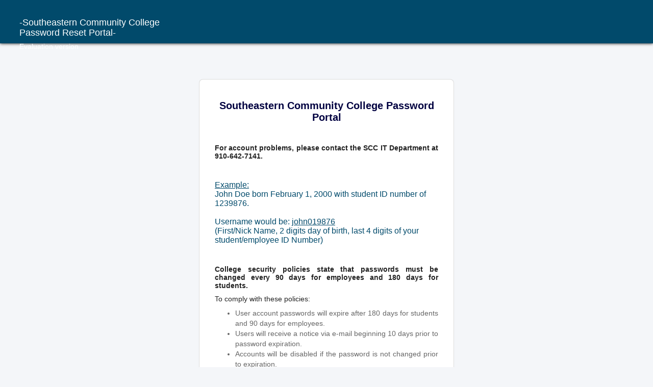

--- FILE ---
content_type: text/html
request_url: https://reset.sccnc.edu/
body_size: 141
content:
<!DOCTYPE html PUBLIC "-//W3C//DTD XHTML 1.0 Transitional//EN" "http://www.w3.org/TR/xhtml1/DTD/xhtml1-transitional.dtd">
<html xmlns="http://www.w3.org/1999/xhtml">
<head>
    <meta HTTP-EQUIV="REFRESH" content="0; url=https://reset.sccnc.edu/PasswordReset">
</head>
<body>
</body>
</html>

--- FILE ---
content_type: text/html; charset=utf-8
request_url: https://reset.sccnc.edu/PasswordReset
body_size: 4522
content:
<!DOCTYPE html>
<html lang="en">
<head>
    <meta charset="utf-8" />
    <meta http-equiv="X-UA-Compatible" content="IE=edge,chrome=1">
    <meta name="viewport" content="user-scalable=no, initial-scale=1, maximum-scale=1, minimum-scale=1, width=device-width">
    <title>-Southeastern Community College Password Reset Portal-</title>
    <link href='/PasswordReset/Content/favicon.ico' rel="shortcut icon" type="image/x-icon" />
    
    <link href="/PasswordReset/Content/jquery-ui.css" rel="stylesheet"/>
<link href="/PasswordReset/Content/bootstrap.min.css" rel="stylesheet"/>
<link href="/PasswordReset/Content/bootstrap-theme.min.css" rel="stylesheet"/>
<link href="/PasswordReset/Content/BaseStyle.css" rel="stylesheet"/>
<link href="/PasswordReset/Content/SupportStyle.css" rel="stylesheet"/>
<link href="/PasswordReset/Content/Custom.css" rel="stylesheet"/>

    <!--[if lt IE 9]><script src="/PasswordReset/Scripts/jquery-1.11.2.min.js"></script>
<script src="/PasswordReset/Scripts/modernizr-2.7.1.js"></script>
<![endif]-->
    <!--[if gte IE 9]><!--><script src="/PasswordReset/Scripts/jquery-2.1.0.min.js"></script>
<script src="/PasswordReset/Scripts/jquery-ui.js"></script>
<script src="/PasswordReset/Scripts/modernizr-2.7.1.js"></script>
<!--<![endif]-->
</head>
<body>
    <header>
        <div class="container-custom clearfix">
            <div class="col-lg-3 page-title">
                <h3>-Southeastern Community College Password Reset Portal-</h3>
                <h5>Evaluation version</h5>
            </div>
        </div>
    </header>
    <div class="container-custom clearfix">

<form action="/PasswordReset/" id="frm-home" method="get">        <div class="field-wrapper main">
            <fieldset>
                <span class="special-spacing">
                    <html>
<body>
<p style= "text-align:center; color: #000040; font: bold 20px arial; margin: 10px 0;">Southeastern Community College Password Portal</p>
<br>
<p style="color: #222222; font: bold 14px arial; margin: 10px 0;">For account problems, please contact the SCC IT Department at 910-642-7141.</p>
<br>
<p style= "text-align:left; color: #014A6B; font: normal 16px arial; margin: 10px 0;"><u>Example:</u><br> John Doe born February 1, 2000 with student ID number of 1239876.<br><br> Username would be:  <u>john019876</u><br>(First/Nick Name, 2 digits day of birth, last 4 digits of your student/employee ID Number)</p>
<br>
<p style="text-align:center;color: #222222; font: normal 14px arial; margin: 10px 0;"></p>
<p style="color: #222222; font: bold 14px arial; margin: 10px 0;">College security policies state that passwords must be changed every 90 days for employees and 180 days for students.</p>
<p style="color: #222222; font: normal 14px arial; margin: 10px 0;">To comply with these policies:</p>
<p style="color: #222222; font: normal 14px arial; margin: 10px 0;">
<ul>
<li>User account passwords will expire after 180 days for students and 90 days for employees.
<li>Users will receive a notice via e-mail beginning 10 days prior to password expiration.
<li>Accounts will be disabled if the password is not changed prior to expiration.
</ul>
</p>
</body>
</html>

                </span>

                    <div>
                        <button data-href='/PasswordReset/Reset' type="button" id="btnReset" >Create / Reset Password</button>
                    </div>

                    <div>
                        <button data-href='/PasswordReset/Unlock' type="button" id="btnUnlock" >Unlock Account</button>
                    </div>


                    <div>
                        <button data-href='/PasswordReset/Helpdesk' type="button" id="btnResetOthers">SCC Helpdesk</button>
                    </div>
            </fieldset>
        </div>
</form></div>

    <script type="text/javascript" src="https://www.google.com/recaptcha/api/js/recaptcha_ajax.js"></script>
     <script src="/PasswordReset/Scripts/jquery.unobtrusive-ajax.min.js"></script>
<script src="/PasswordReset/Scripts/jquery.validate.min.js"></script>
<script src="/PasswordReset/Scripts/jquery.validate.unobtrusive.min.js"></script>
<script src="/PasswordReset/Scripts/bootstrap.min.js"></script>
<script src="/PasswordReset/Scripts/strength.js"></script>
<script src="/PasswordReset/Scripts/progress-meter.js"></script>
<script src="/PasswordReset/Scripts/pr-reset-password.js"></script>
<script src="/PasswordReset/Scripts/hide-show-password.js"></script>
<script src="/PasswordReset/Scripts/pr-common.js"></script>
<script src="/PasswordReset/Scripts/pr-home.js"></script>

</body>
</html>


--- FILE ---
content_type: text/css
request_url: https://reset.sccnc.edu/PasswordReset/Content/BaseStyle.css
body_size: 7364
content:
@import url('BaseStyle.css');::-ms-clear{display:none !important}body{padding-bottom:30px;font-family:'Merriweather Sans',sans-serif;color:#666666;background:#F4F6F9}.container-custom{width:94%;max-width:1600px;margin-left:auto;margin-right:auto}input[type="text"],input[type="email"],input[type="password"]{border:1px solid #d4d4d4;border-radius:0;width:100%;padding-left:10px;height:40px;border-radius:4px;-moz-border-radius:4px;-webkit-border-radius:4px;position:relative;z-index:2}.strength_meter{z-index:1 !important}input:focus{outline:none}label{font-weight:normal}label.error{font-size:.8em;color:#528FCC}button[type="submit"],button[type="button"]{border-radius:4px;-moz-border-radius:4px;-webkit-border-radius:4px;color:#FFFFFF}button:focus{outline:none}.tooltip{font-size:1em}.tooltip.in{filter:alpha(opacity=100);opacity:1}.tooltip-inner{max-width:560px;padding:3px 8px;color:#555555;text-align:center;text-decoration:none;background-color:#F9F9F9;border-radius:4px;border:1px solid rgba(96,143,255,0.07)}@media (max-width:767px){.tooltip-inner{width:100%;max-width:480px}}@media (min-width:768px){.tooltip-inner{width:560px}}.tooltip.bottom .tooltip-arrow{border-bottom-color:#528FCC}header{height:85px;background-color:#014A6B;padding-top:14px}header{min-width:100%;z-index:55;border-color:#528fcc;box-shadow:0 0 6px 0 black;border-bottom:#626262}header > div > .page-title{padding-left:0;float:left}header > div > .page-title > h3{color:#FFFFFF;font-family:'Merriweather Sans',sans-serif;font-size:1.3em;font-weight:normal}header > div > .page-title > h5{color:#FFFFFF;font-family:'Merriweather Sans',sans-serif}.container-custom > form > .field-wrapper{margin:25px auto 0 auto;padding:30px;background:white;border-radius:8px;-moz-border-radius:8px;-webkit-border-radius:8px;border:1px solid rgba(128,128,128,0.27)}.container-custom > form > .field-wrapper.main{padding-bottom:40px}.container-custom > form > .field-wrapper.main{margin-top:70px}.field-wrapper.main .special-spacing{margin-bottom:25px;display:block}.field-wrapper.main > fieldset > div{margin-top:20px}.page-title-custom{text-align:center;font-size:30px;margin-top:30px;margin-bottom:0}.password-reset-form,.page-title-custom{color:black}.strength-checker-div .check{margin-top:4px}.strength-checker-div .check span{display:inline-block;vertical-align:top}.strength-checker-div .check .status{height:16px;width:16px;background-color:#afafaf;background-image:url(Images/check.svg);background-size:8px;background-position:center;background-repeat:no-repeat;margin-right:5px;border-radius:50%;margin-top:2px}.strength-checker-div .check.active{color:green}.strength-checker-div .check.active .status{background-color:green}.view-hide-old{display:none !important}.input-wrapper{position:relative}.input-wrapper .status{position:absolute;right:40px;top:37px;font-size:12px;color:gray;opacity:.5;z-index:2}.input-wrapper.active .status{color:green;opacity:1}.new-password.input-wrapper .status{display:none}.viewhide-password{position:relative}.viewhide-password .target{position:absolute;top:26px;height:38px;width:40px;right:0;z-index:2;overflow:hidden;display:-webkit-box;display:-ms-flexbox;display:-webkit-flex;display:flex;justify-content:space-around;align-items:center;cursor:pointer}.viewhide-password .target img{position:relative;height:16px;width:16px;display:block}.viewhide-password .target img.off{display:none}.hidden-pass.viewhide-password .target img.off{display:block}.hidden-pass.viewhide-password .target img.on{display:none}.custom-dropdown{position:relative}.custom-dropdown .selected-item{position:relative;width:100%;height:40px;display:-webkit-box;display:-ms-flexbox;display:-webkit-flex;display:flex;background:white;border:1px solid #d4d4d4;padding-left:10px;border-radius:4px;-moz-border-radius:4px;-webkit-border-radius:4px;align-items:center;text-decoration:none;color:rgba(102,102,102,1);cursor:pointer;padding-right:15px;-webkit-box-pack:justify;-ms-flex-pack:justify;justify-content:space-between;-webkit-user-select:none;-moz-user-select:none;-ms-user-select:none;user-select:none;overflow:hidden}.custom-dropdown .selected-item span{line-height:40px;height:40px}.custom-dropdown img{position:relative;height:20px;position:relative;width:7px;transition:.3s;-webkit-transform:rotate(-90deg);-ms-transform:rotate(-90deg);transform:rotate(-90deg)}.hidden-select{display:none}.custom-dropdown ul{-webkit-appearance:none;position:absolute;max-height:400px;overflow:auto;width:100%;top:40px;left:0;display:none;background:white;list-style-type:none;padding-left:0;border:1px solid #d4d4d4;border-radius:4px;-moz-border-radius:4px;-webkit-border-radius:4px;z-index:3;border-top-left-radius:0;border-top-right-radius:0}.custom-dropdown ul li{padding:5px 0;padding-left:15px;cursor:pointer;user-select:none}.custom-dropdown ul li.active,.custom-dropdown ul li:hover{background:#528fcc;color:white}.custom-dropdown ul li:not(:last-child){border-bottom:1px solid #d4d4d4}.custom-dropdown.active ul{display:block}.custom-dropdown.active img{-webkit-transform:rotate(90deg);-ms-transform:rotate(90deg);transform:rotate(90deg)}.block-listener.disabled{cursor:default;user-select:none}@media (max-width:320px){.container-custom > form > .field-wrapper{margin:35px auto 0 auto;max-width:320px}}@media (min-width:321px){.container-custom > form > .field-wrapper{width:100%}}@media (min-width:569px){.container-custom > form > .field-wrapper{max-width:480px}}@media (min-width:768px){.container-custom > form > .field-wrapper{max-width:500px}}@media (min-width:992px){.container-custom > form > .field-wrapper{max-width:500px}}@media (min-width:1200px){.container-custom > form > .field-wrapper{max-width:500px}}.field-wrapper > fieldset > span{text-align:justify;display:block}.field-wrapper > fieldset > div{position:relative;margin-top:15px}.field-wrapper > fieldset > div.checkbox-wrap.first{margin-top:26px}.field-wrapper > fieldset > div.checkbox-wrap{margin-top:20px}.field-wrapper > fieldset > div > select,.dropList{width:100%;height:40px;border:1px solid #d4d4d4;padding-left:10px;border-radius:4px;-moz-border-radius:4px;-webkit-border-radius:4px}.field-wrapper > fieldset > div > select:focus,.dropList:focus{outline:none}.field-wrapper > div{margin-top:30px}.field-wrapper > div > button.next-btn{display:block;width:100%;height:50px;background-color:#014A6B;border:transparent}.field-wrapper > fieldset > div > button{display:block;width:100%;height:50px;background-color:#014A6B;border:transparent}.strike{display:block;text-align:center;overflow:hidden;white-space:nowrap}.strike > span{position:relative;display:inline-block}.strike > span:before,.strike > span:after{content:"";position:absolute;top:50%;width:500px;height:1px;background:#000}.strike > span:before{right:100%;margin-right:15px}.strike > span:after{left:100%;margin-left:15px}@media (max-width:768px){.container-custom > form > .field-wrapper{padding:15px}.page-title-custom{font-size:24px}.field-wrapper .leftCol,.field-wrapper .rightCol{width:100%;padding-top:0}.rightCol.margTop10{margin-top:0}.custom-dropdown ul{max-height:300px}}

--- FILE ---
content_type: text/css
request_url: https://reset.sccnc.edu/PasswordReset/Content/SupportStyle.css
body_size: 5178
content:
@import url('SupportStyle.css');.field-validation-error span{box-shadow:none;font-size:12px;color:#555;width:auto;z-index:2}.field-validation-error{box-shadow:none;font-size:12px;color:#555;width:auto;z-index:2}.error{box-shadow:none;color:#FF0000;font-size:13px;font-family:Verdana;font-weight:bold;padding-top:5px;width:auto;z-index:2;padding-bottom:5px}.leftCol{float:left;width:25%;padding-left:2px;padding-top:8px}.rightCol{float:right;padding-right:1px;width:74%}.clear{clear:both}.ques{background-color:#eaeaea;margin-bottom:25px;padding:10px}.hide{display:none}.show{display:inline}#loader{display:none;font-size:12px;font-family:'Tahoma'}.margTop10{margin-top:10px}.validation-summary-errors{-moz-border-radius:4px;-moz-box-shadow:inset 0 1px 0 rgba(255,255,255,0.3);-webkit-border-radius:4px;-webkit-box-shadow:inset 0 1px 0 rgba(255,255,255,0.3);background-color:#fcf8e3;background-color:#fdfbf1;background-color:#f2dede;background-color:#f6e9e9;background-image:-moz-linear-gradient(top,#fefefa,#fcf8e3);background-image:-webkit-gradient(linear,0 0,0 100%,from(#fefefa),to(#fcf8e3));background-image:-webkit-linear-gradient(top,#fefefa,#fcf8e3);background-image:-moz-linear-gradient(top,#fefefa,#fcf8e3);background-image:-webkit-gradient(linear,0 0,0 100%,from(#fefefa),to(#fcf8e3));background-image:-webkit-linear-gradient(top,#fefefa,#fcf8e3);background-image:-o-linear-gradient(top,#fefefa,#fcf8e3);background-image:linear-gradient(to bottom,#fefefa,#fcf8e3);background-image:-o-linear-gradient(top,#f9f0f0,#f2dede);background-image:linear-gradient(to bottom,#f9f0f0,#f2dede);background-repeat:repeat-x;border:1px solid #fbeed5;border-color:#f9e7c3 #f9e7c3 #f7e0b0;border-color:#eed3d7;border-color:#eed3d7;border-radius:4px;box-shadow:inset 0 1px 0 rgba(255,255,255,0.3);color:#c09853;color:#b94a48;filter:progid:DXImageTransform.Microsoft.gradient(startColorstr='#fffefefa',endColorstr='#fffcf8e3',GradientType=0);filter:progid:DXImageTransform.Microsoft.gradient(startColorstr='#fff9f0f0',endColorstr='#fff2dede',GradientType=0);margin-bottom:20px;padding:8px 35px 8px 14px;text-shadow:0 1px 0 rgba(255,255,255,0.5)}.inline{display:inline-block}input[type="checkbox"]{position:absolute;overflow:hidden;clip:rect(0 0 0 0);height:1px;width:1px;margin:-1px;padding:0;border:0}input[type="checkbox"] + label.check-label{font-size:.9em;padding-left:20px;margin-left:0;height:15px;display:inline-block;line-height:15px;background-repeat:no-repeat;background-position:0 -15px;vertical-align:middle;cursor:pointer;text-transform:none !important;width:160px;-webkit-filter:contrast(10%) brightness(30%);filter:contrast(10%) brightness(30%)}input[type="checkbox"] + label.check-label.two-col{width:49.4%}input[type="checkbox"]:checked + label{background-position:0px 0px}label.check-label{background-image:url('Images/checkbox.png');color:#555555;margin-bottom:10px}.checkbox-wrap.stack-checkbox > label.check-label{display:block !important;width:100% !important}@media (min-width:569px){label.check-label{margin-right:0}}.strength_meter{position:absolute;left:0;top:25px;width:100%;height:40px;z-index:-1;}.button_strength{text-decoration:none;color:#555555;font-size:11px}.strength_meter div{width:0;height:40px;text-align:right;color:#000;line-height:40px;-webkit-transition:all .3s ease-in-out;-moz-transition:all .3s ease-in-out;-o-transition:all .3s ease-in-out;-ms-transition:all .3s ease-in-out;transition:all .3s ease-in-out;}.strength_meter div p{position:absolute;top:0;right:40px;color:gray;opacity:.5;font-size:12px}.strength_meter div.medium p,.strength_meter div.strong p{color:green;opacity:1}.veryweak{background-color:#FFA0A0;border-color:#F04040 !important;width:25% !important}.weak{background-color:#FFB78C;border-color:#FF853C !important;width:50% !important}.medium{background-color:#FFEC8B;border-color:#FC0 !important;width:75% !important}.strong{background-color:#C3FF88;border-color:#8DFF1C !important;width:100% !important}.transparent{background:transparent !important}.logo{float:left;padding-right:10px}.progress-button:focus{outline:none}.progress-button.in-progress,.progress-button.finished{color:transparent !important}.progress-button.in-progress:after,.progress-button.finished:after{position:absolute;z-index:2;width:100%;height:100%;text-align:center;top:15px;padding-top:inherit;color:#fff !important;left:0}.progress-button.in-progress:after{content:attr(data-loading)}.progress-button.finished:after{content:attr(data-finished)}.progress-button .tz-bar{background-color:#EC6416;height:3px;bottom:0;left:0;width:0;position:absolute;z-index:1;border-radius:0 0 2px 2px;-webkit-transition:width 0.5s,height 0.5s;-moz-transition:width 0.5s,height 0.5s;transition:width 0.5s,height 0.5s}.progress-button .tz-bar.background-horizontal{height:100%;border-radius:2px}.progress-button .tz-bar.background-vertical{height:0;top:0;width:100%;border-radius:2px}.ans{font-size:.9em}

--- FILE ---
content_type: application/javascript
request_url: https://reset.sccnc.edu/PasswordReset/Scripts/strength.js
body_size: 8995
content:
/*
 * strength.js
 * Original author: @aaronlumsden
 * Further changes, comments: @aaronlumsden
 * Licensed under the MIT license
 * Further modification by - Vikram Singh Saini <vs00saini@gmail.com>
 * Last modified on - 30-06-2014
 */
; (function ($, window, document)
{
    var pluginName = "strength",
        defaults = {
            strengthClass: 'strength',
            strengthMeterClass: 'strength_meter',
            strengthButtonClass: 'button_strength',
            strengthButtonText: 'Show Password',
            strengthButtonTextToggle: 'Hide Password'
        };

    function plugin(element, options)
    {
        this.element = element;
        this.$elem = $(this.element);
        this.options = $.extend({}, defaults, options);
        this._defaults = defaults;
        this._name = pluginName;
        this.init();
    }

    plugin.prototype = {

        init: function ()
        {
            var characters = 0;
            var capitalletters = 0;
            var lowerletters = 0;
            var number = 0;
            var special = 0;

            var upperCase = new RegExp('[A-Z]');
            var lowerCase = new RegExp('[a-z]');
            var numbers = new RegExp('[0-9]');
            var specialchars = new RegExp('([!,%,&,@,#,$,^,*,?,_,~])');

            //function getPercentage(a, b)
            //{
            //    return ((b / a) * 100);
            //}

            function checkStrength(thisval, thisId)
            {
                // if char length is more
                if (thisval.length > 8)
                { characters = 1; }
                else
                { characters = 0; };

                // if char is uppercase
                if (thisval.match(upperCase))
                {
                    capitalletters = 1;
                } else
                { capitalletters = 0; };

                // if lower case
                if (thisval.match(lowerCase))
                {
                    lowerletters = 1;
                } else
                {
                    lowerletters = 0;
                };

                // if numbers only
                if (thisval.match(numbers))
                {
                    number = 1;
                } else
                {
                    number = 0;

                };

                // if special chars
                if (thisval.match(specialchars))
                {
                    special = 1;
                } else
                {
                    special = 0;
                };

                var total = characters + capitalletters + lowerletters + number + special;
                // totalpercent = getPercentage(7, total).toFixed(0);

                getTotal(total, thisId);
            }

            function getTotal(total, thisId)
            {
                var level1 = 'Very weak';
                var level2 = 'Weak';
                var level3 = 'Medium';
                var level4 = 'Strong';

                var wordingTarget = $(".password-strenght-wording");
                if (wordingTarget.length)
                {
                    level1 = wordingTarget.attr("data-level1");
                    level2 = wordingTarget.attr("data-level2");
                    level3 = wordingTarget.attr("data-level3");
                    level4 = wordingTarget.attr("data-level4");
                }

                var thismeter = $('div[data-meter="' + thisId + '"]');
                if (total == 0)
                {
                    thismeter.removeClass().html('');
                } else if (total <= 1)
                {
                    thismeter.removeClass();
                    thismeter.addClass('veryweak').html('<p>' + level1 + '</p>');
                } else if (total == 2)
                {
                    thismeter.removeClass();
                    thismeter.addClass('weak').html('<p>' + level2 + '</p>');
                } else if (total == 3)
                {
                    thismeter.removeClass();
                    thismeter.addClass('medium').html('<p>' + level3 + '</p>');

                } else
                {
                    thismeter.removeClass();
                    thismeter.addClass('strong').html('<p>' + level4 + '</p>');
                }
            }

            // Variables declared
            var isShown = false;
            var strengthButtonText = this.options.strengthButtonText;
            var strengthButtonTextToggle = this.options.strengthButtonTextToggle;

            // Id of textbox with type password
            var thisid = this.$elem.attr('id');

            // Make textbox transparent for styles
            var txtId = "#" + thisid;
            $(txtId).addClass('transparent');

            // Set tab index for textboxes
            setTabIndex();

            this.$elem.addClass(this.options.strengthClass).attr('data-password', thisid).after('<input style="display:none" class="' + this.options.strengthClass + '" data-password="' + thisid + '" type="text" name="" value=""><a data-password-button="' + thisid + '" href="" class="view-hide-old ' + this.options.strengthButtonClass + '">' + this.options.strengthButtonText + '</a><div class="' + this.options.strengthMeterClass + '"><div data-meter="' + thisid + '"><p></p></div></div>');

            function setTabIndex()
            {
                var tabindex = 1;
                $('input,select').each(function ()
                {
                    if (this.type != "hidden")
                    {
                        var $input = $(this);
                        $input.attr("tabindex", tabindex);
                        tabindex++;
                    }
                });
            }

            this.$elem.bind('keyup keydown', function ()
            {
               var thisval = $('#' + thisid).val();
                $('input[type="text"][data-password="' + thisid + '"]').val(thisval);
                checkStrength(thisval, thisid);
            });
            

            $('input[type="text"][data-password="' + thisid + '"]').bind('keyup keydown', function (e)
            {
               moveToNextText(e, $(txtId).attr('tabindex'));

                var thisval = $('input[type="text"][data-password="' + thisid + '"]').val();
                $('input[type="password"][data-password="' + thisid + '"]').val(thisval);
                checkStrength(thisval, thisid);

            });

            function moveToNextText(e, nxtIdx)
            {
                var keyCode = e.keyCode || e.which;
                var index = parseInt(nxtIdx) + 1;

                if (keyCode == 9) // For tab
                {
                    e.preventDefault();

                    var ele = $('*[tabindex="' + index + '"]');
                    //console.log(ele);
                    ele.focus();
                }
            }

            $(document.body).on('click', '.' + this.options.strengthButtonClass, function (event)
            {
                event.preventDefault();

                var thisclass = 'hide_' + $(this).attr('class');

                // Make textbox transparent for styles
                $('input[type="text"][data-password="' + thisid + '"]').addClass('transparent');
                $('input[type="password"][data-password="' + thisid + '"]').addClass('transparent');

                if (isShown)
                {
                    $('input[type="text"][data-password="' + thisid + '"]').hide();
                    $('input[type="password"][data-password="' + thisid + '"]').show().focus();
                    $('a[data-password-button="' + thisid + '"]').removeClass(thisclass).html(strengthButtonText);
                    isShown = false;

                } else
                {
                    $('input[type="text"][data-password="' + thisid + '"]').show().focus();
                    $('input[type="password"][data-password="' + thisid + '"]').hide();
                    $('a[data-password-button="' + thisid + '"]').addClass(thisclass).html(strengthButtonTextToggle);
                    isShown = true;
                }

            });
        },
    };

    // A really lightweight plugin wrapper around the constructor,
    // preventing against multiple instantiations
    $.fn[pluginName] = function (options)
    {
        return this.each(function ()
        {
            if (!$.data(this, "plugin_" + pluginName))
            {
                $.data(this, "plugin_" + pluginName, new plugin(this, options));
            }
        });
    };

})(jQuery, window, document);




--- FILE ---
content_type: application/javascript
request_url: https://reset.sccnc.edu/PasswordReset/Scripts/hide-show-password.js
body_size: 654
content:
$(document).ready(function () {
    $("body").on("click", ".viewhide-password .target", function () {
        ViewHidePassword($(this));
    });
});


function ViewHidePassword(target) {
    var parent = target.closest(".viewhide-password");
    var type = parent.hasClass("hidden-pass") ? "password" : "text";

    parent.find("input").attr("type", type);
    parent.toggleClass("hidden-pass");
}

--- FILE ---
content_type: application/javascript
request_url: https://reset.sccnc.edu/PasswordReset/Scripts/pr-reset-password.js
body_size: 2420
content:
$(document).ready(function () {
    $("body").on('keyup keypress blur change', '#NewPassword', function (e) {
        checkStrenth($(this).val());
    });

    $("body").on('keyup keypress blur change', '#ConfirmPassword', function (e) {
        checkMatch($("#NewPassword").val(), $(this).val());
    });
});

function checkStrenth(text) {
    var isValidLenght = checkLenth(text);
    var includesLetters = checkLetters(text);
    var includesNumbers = checkNumbers(text);
    //checkStatus(isValidLenght && includesLetters && includesNumbers);
    checkMatch(text, $("#ConfirmPassword").val());
}

function checkLenth(text) {
    if (!$(".strength-check").length) // If password lenght check is disabled from config
    {
        return false;
    }

    var validLength = parseInt($(".strength-check").attr("data-length"));

    var targetElement = $(".strength-check");
    var isvalid = text.length >= validLength;

    if (isvalid) {
        targetElement.addClass("active");
    }
    else {
        targetElement.removeClass("active");
    }

    return isvalid;
}

function checkLetters(text) {
    var targetElement = $(".letters-check");
    var isValid = text.match(/[^$,.\d]/)
    if (isValid) {
        targetElement.addClass("active");
    }
    else {
        targetElement.removeClass("active");
    }

    return isValid;
}

function checkNumbers(text) {
    var targetElement = $(".numbers-check");

    var isValid = /\d/.test(text);
    if (isValid) {
        targetElement.addClass("active");
    }
    else {
        targetElement.removeClass("active");
    }

    return isValid;
}

function checkStatus(isGood) {
    var targetElement = $(".new-password.input-wrapper");
    if (isGood) {
        targetElement.addClass("active");
    }
    else {
        targetElement.removeClass("active");
    }
}

function checkMatch(pass, repass) {
    var targetElement = $(".repeat-password.input-wrapper");
    if (pass === repass && pass.length > 0) {
        targetElement.addClass("active");
    }
    else {
        targetElement.removeClass("active");
    }
}



--- FILE ---
content_type: application/javascript
request_url: https://reset.sccnc.edu/PasswordReset/Scripts/progress-meter.js
body_size: 6196
content:
/*---------------------
* Adapted from - http://tutorialzine.com/2013/10/buttons-built-in-progress-meters
* Modified by - Vikram Singh Saini, Freelancer<vs00saini@gmail.com>
* Last modified on - 02-07-2014
*/

(function ($)
{
    // Creating a number of jQuery plugins that you can use to
    // initialize and control the progress meters.

    $.fn.progressInitialize = function ()
    {

        // This function creates the necessary markup for the progress meter
        // and sets up a few event listeners.


        // Loop through all the buttons:

        return this.each(function ()
        {

            var button = $(this),
				progress = 0;

            // Extract the data attributes into the options object.
            // If they are missing, they will receive default values.

            var options = $.extend({
                type: 'background-horizontal',
                loading: 'Loading..',
                finished: 'Done!'
            }, button.data());

            // Add the data attributes if they are missing from the element.
            // They are used by our CSS code to show the messages
            button.attr({ 'data-loading': options.loading, 'data-finished': options.finished });

            // Add the needed markup for the progress bar to the button
            var bar = $('<span class="tz-bar ' + options.type + '">').appendTo(button);


            // The progress event tells the button to update the progress bar
            button.on('progress', function (e, val, absolute, finish)
            {

                if (!button.hasClass('in-progress'))
                {

                    // This is the first progress event for the button (or the
                    // first after it has finished in a previous run). Re-initialize
                    // the progress and remove some classes that may be left.

                    bar.show();
                    progress = 0;
                    button.removeClass('finished').addClass('in-progress')
                }

                // val, absolute and finish are event data passed by the progressIncrement
                // and progressSet methods that you can see near the end of this file.

                if (absolute)
                {
                    progress = val;
                }
                else
                {
                    progress += val;
                }

                if (progress >= 100)
                {
                    progress = 100;
                }

                if (finish)
                {

                    button.removeClass('in-progress').addClass('finished');

                    bar.delay(500).fadeOut(function ()
                    {

                        // Trigger the custom progress-finish event
                        button.trigger('progress-finish');
                        setProgress(0);
                    });

                }

                setProgress(progress);
            });

            function setProgress(percentage)
            {
                bar.filter('.background-horizontal,.background-bar').width(percentage + '%');
                bar.filter('.background-vertical').height(percentage + '%');
            }

        });

    };

    // progressStart simulates activity on the progress meter. Call it first,
    // if the progress is going to take a long time to finish.

    $.fn.progressStart = function ()
    {
        var button = this.first(),
			last_progress = new Date().getTime();

        if (button.hasClass('in-progress'))
        {
            // Don't start it a second time!
            return this;
        }

        button.on('progress', function ()
        {
            last_progress = new Date().getTime();
        });

        // Every half a second check whether the progress
        // has been incremented in the last seconds

        var interval = window.setInterval(function ()
        {
            if (new Date().getTime() > 300 + last_progress)
            {
                // There has been no activity for one seconds. Increment the progress
                // bar a little bit to show that something is happening

                button.progressIncrement(8);
            }

        }, 300);

        button.on('progress-finish', function ()
        {
            window.clearInterval(interval);
        });

        return button.progressIncrement(10);
    };

    $.fn.progressFinish = function ()
    {
        return this.first().progressSet(100);
    };

    $.fn.progressIncrement = function (val)
    {
        val = val || 10;

        var button = this.first();

        button.trigger('progress', [val]);

        return this;
    };

    $.fn.progressSet = function (val)
    {
        val = val || 10;

        var finish = false;
        if (val >= 100)
        {
            finish = true;
        }

        return this.first().trigger('progress', [val, true, finish]);
    };

    // This function creates a progress meter that
    // finishes in a specified amount of time.

    $.fn.progressTimed = function (seconds, cb)
    {
        var button = this.first(),
			bar = button.find('.tz-bar');

        if (button.is('.in-progress'))
        {
            return this;
        }

        // Set a transition declaration for the duration of the meter.
        // CSS will do the job of animating the progress bar for us.

        bar.css('transition', seconds + 's linear');
        button.progressSet(99);

        window.setTimeout(function ()
        {
            bar.css('transition', '');
            button.progressFinish();

            if ($.isFunction(cb))
            {
                cb();
            }

        }, seconds * 500);
    };

})(jQuery);


--- FILE ---
content_type: application/javascript
request_url: https://reset.sccnc.edu/PasswordReset/Scripts/pr-home.js
body_size: 5283
content:
/*===================================================

   © 2015 - Dovestones Software. All rights reserved.

   Date : 28 Feb, 2014

   Modified on: 30 Sep, 2015
=======================================================*/

// Only hideShowPassword.min.js is released under MIT license. The copy of license is below.

/* The MIT License (MIT)

Copyright (c) 2015 Dovestones Software

Permission is hereby granted, free of charge, to any person obtaining a copy
of this software and associated documentation files (the "Software"), to deal
in the Software without restriction, including without limitation the rights
to use, copy, modify, merge, publish, distribute, sublicense, and/or sell
copies of the Software, and to permit persons to whom the Software is
furnished to do so, subject to the following conditions:

The above copyright notice and this permission notice shall be included in
all copies or substantial portions of the Software.

THE SOFTWARE IS PROVIDED "AS IS", WITHOUT WARRANTY OF ANY KIND, EXPRESS OR
IMPLIED, INCLUDING BUT NOT LIMITED TO THE WARRANTIES OF MERCHANTABILITY,
FITNESS FOR A PARTICULAR PURPOSE AND NONINFRINGEMENT. IN NO EVENT SHALL THE
AUTHORS OR COPYRIGHT HOLDERS BE LIABLE FOR ANY CLAIM, DAMAGES OR OTHER
LIABILITY, WHETHER IN AN ACTION OF CONTRACT, TORT OR OTHERWISE, ARISING FROM,
OUT OF OR IN CONNECTION WITH THE SOFTWARE OR THE USE OR OTHER DEALINGS IN
THE SOFTWARE. */

// Global variables
var custQuestions = []; // Hold custom questions selected by user
var widgetId; // Hold the ID of the ReCaptcha widget created

$(function ()
{
    /*---------------------------------------------
        SEND TO ANOTHER PAGE FOR BUTTON CLICK
    --------------------------------------------*/
    $("button[data-href]").click(function ()
    {
        location.href = $(this).attr("data-href");
    });

    /*---------------------------------------------
        HANDLING CANCEL BUTTON CLICK
    --------------------------------------------*/
    $("#btnCancel").click(function ($event)
    {
        $event.preventDefault();
        document.location = $("#HomeUrl").val();
    });


    /*---------------------------------------------
       SET PROGRESS-METER TO 'NEXT' BUTTON
    --------------------------------------------*/
    $(".progress-button").progressInitialize();

    var nextButton = $(".progress-button");

    nextButton.click(function ()
    {
        if ($("form").valid())
        {
            $(this).progressStart();
        }
    });
});

/*---------------------------------------------
    VALIDATOR FOR DOMAINS DROPDOWNLIST
-----------------------------------------------*/
$.validator.addMethod("selectcheck", function (value)
{
    return (value !== "");
}, "* Please select correct domain");

/*---------------------------------------------
   HANDLE AJAX RELATED FUNCTIONS
   --------------------------------------------*/
function EnhanceGui()
{
    $("#content").trigger("create"); // Call jquery mobile to apply styles

    $("#btnCancel").click(function ($event)
    {
        $event.preventDefault();
        document.location = $("#HomeUrl").val();
    });

    // To make client side validation work for ajax form
    $.validator.unobtrusive.parse(document);
}

function HandleError(request, status, error) {
    alert("Error occured while processing ajax request : " + request + "Error Status: " + status + " Error Detail: " + error);
}

/*---------------------------------------------
     FOR CUSTOM CONTROL OF QUESTION ANSWER
----------------------------------------------*/
function SelectedIndexChanged(id)
{
    console.log("comes in dropdown change!!", id);
    // Get selected value
    var ddId = "#" + id;
    var optionValue = $(ddId + " option:selected").val();

    // Get custom div matching to ddl
    var idNumber = id.slice(-1);
    var customDiv = "#customQuestion" + idNumber;

    // Set css accordingly
    if (optionValue === "CustomQuestion")
    {
        custQuestions.push(customDiv); // Add item
        $(customDiv).removeClass("hide");
        $(customDiv).addClass("show");
    } else
    {
        custQuestions.splice($.inArray(customDiv, custQuestions), 1); // Remove item
        $(customDiv).removeClass("show");
        $(customDiv).addClass("hide");
        $(customDiv).text = "";
    }
}

/*---------------------------------------------
     TO SHOW RECAPTCHA NOCAPTCHA (v2)
----------------------------------------------*/
function ShowReCaptcha()
{
    var reCaptchaPublicKey = $("#ReCaptchaPublicKey").val();

    if ($("#ReCaptchaPublicKey").length > 0)
    {
        // Ref - https://developers.google.com/recaptcha/docs/display#js_api
        widgetId = grecaptcha.render("captchaContainer", {
            'sitekey': reCaptchaPublicKey,
            'theme': "light"
        });
    } else
    {
        console.log("ReCaptcha public key not found.");
    }
}


--- FILE ---
content_type: application/javascript
request_url: https://reset.sccnc.edu/PasswordReset/Scripts/pr-common.js
body_size: 2400
content:
$(document).ready(function () {
    $(window).click(function () {
        $(".custom-dropdown").removeClass("active");
    });

    initCustomSelect();
});

function initCustomSelect() {
    $("body").on("click", ".custom-dropdown a", function (event) {
        event.stopPropagation();
        var self = $(this);

        if (!self.hasClass("active"))
        {
            // if it's open event of new dropdown, all other dropdowns must be closed  
            $(".custom-dropdown.active").removeClass("active");
        }

        self.closest(".custom-dropdown").toggleClass("active");
        alignDropdown();
    });

    $("body").on("click", ".custom-dropdown li", function (event) {
        event.stopPropagation();

        var self = $(this);
        var parent = self.closest(".custom-dropdown");
        var hiddenSelect = parent.prev();
        var value = self.attr("data-value");
        var text = self.text();

        parent.find(".active").removeClass("active");
        self.addClass("active");

        var ExistingValue = parent.find("a");
        ExistingValue.find("span").text(text);
        ExistingValue.attr("data-value", value);

        $(this).closest(".custom-dropdown").removeClass("active");

        hiddenSelect.val(value);
        hiddenSelect.change();
    });
};

// Scroll to top if dropdown is not visible
function alignDropdown() {
    var activeDropdown = $(".custom-dropdown.active ul");
    if (!activeDropdown.length)
        return false;

    var isVisible = isScrolledIntoView(activeDropdown);
    if (!isVisible) {
        scrollTopTo(activeDropdown, -50);
    }
}

function isScrolledIntoView(elem) {
    var docViewTop = $(window).scrollTop();
    var docViewBottom = docViewTop + $(window).height();

    var elemTop = elem.offset().top;
    var elemBottom = elemTop + elem.height();

    return ((elemBottom <= docViewBottom) && (elemTop >= docViewTop));
}

function scrollTopTo(element, extraPixsels) {
    $([document.documentElement, document.body]).animate({
        scrollTop: element.offset().top + extraPixsels
    }, 500);
}